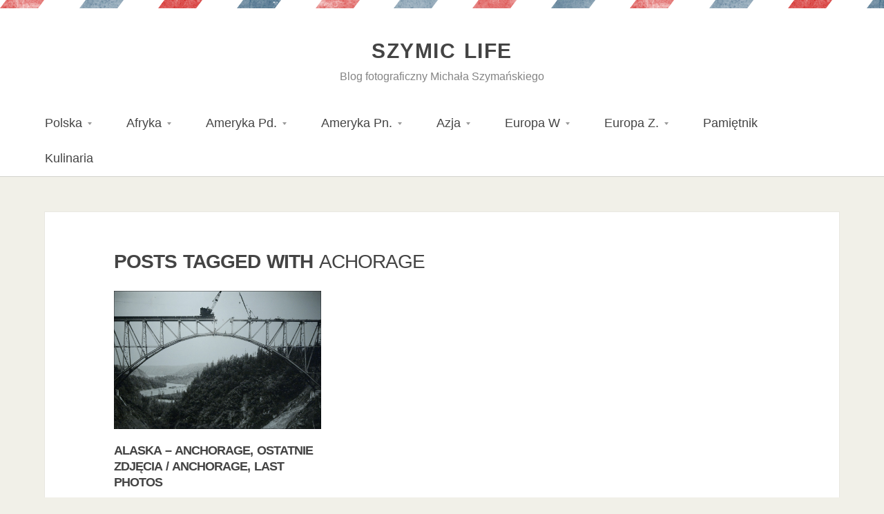

--- FILE ---
content_type: text/html
request_url: https://blog.szymanskich.net/tag/achorage/
body_size: 6844
content:
<!DOCTYPE html>
<html xmlns="http://www.w3.org/1999/xhtml" lang="pl-PL">
<head>
    <meta http-equiv="Content-Type" content="text/html; charset=UTF-8" />
    <meta http-equiv="X-UA-Compatible" content="IE=edge,chrome=1">
    <meta name="viewport" content="width=device-width, initial-scale=1.0">

    <title>Szymic Life &#8211; Achorage</title>

    <link rel="stylesheet" type="text/css" href="https://blog.szymanskich.net/wp-content/themes/probaostatnia/style.css" media="screen" />
	<link href='http://fonts.googleapis.com/css?family=Lato:400,700|Roboto:400,700,900&subset=latin,cyrillic,greek' rel='stylesheet' type='text/css'>
 
    <link rel="pingback" href="https://blog.szymanskich.net/xmlrpc.php" />

    <link rel='dns-prefetch' href='//ajax.googleapis.com' />
<link rel='dns-prefetch' href='//s.w.org' />
<link rel="alternate" type="application/rss+xml" title="Szymic Life &raquo; Kanał z wpisami" href="https://blog.szymanskich.net/feed/" />
<link rel="alternate" type="application/rss+xml" title="Szymic Life &raquo; Kanał z komentarzami" href="https://blog.szymanskich.net/comments/feed/" />
<link rel="alternate" type="application/rss+xml" title="Szymic Life &raquo; Kanał z wpisami otagowanymi jako Achorage" href="https://blog.szymanskich.net/tag/achorage/feed/" />
		<script type="text/javascript">
			window._wpemojiSettings = {"baseUrl":"https:\/\/s.w.org\/images\/core\/emoji\/11\/72x72\/","ext":".png","svgUrl":"https:\/\/s.w.org\/images\/core\/emoji\/11\/svg\/","svgExt":".svg","source":{"concatemoji":"https:\/\/blog.szymanskich.net\/wp-includes\/js\/wp-emoji-release.min.js?ver=4.9.23"}};
			!function(e,a,t){var n,r,o,i=a.createElement("canvas"),p=i.getContext&&i.getContext("2d");function s(e,t){var a=String.fromCharCode;p.clearRect(0,0,i.width,i.height),p.fillText(a.apply(this,e),0,0);e=i.toDataURL();return p.clearRect(0,0,i.width,i.height),p.fillText(a.apply(this,t),0,0),e===i.toDataURL()}function c(e){var t=a.createElement("script");t.src=e,t.defer=t.type="text/javascript",a.getElementsByTagName("head")[0].appendChild(t)}for(o=Array("flag","emoji"),t.supports={everything:!0,everythingExceptFlag:!0},r=0;r<o.length;r++)t.supports[o[r]]=function(e){if(!p||!p.fillText)return!1;switch(p.textBaseline="top",p.font="600 32px Arial",e){case"flag":return s([55356,56826,55356,56819],[55356,56826,8203,55356,56819])?!1:!s([55356,57332,56128,56423,56128,56418,56128,56421,56128,56430,56128,56423,56128,56447],[55356,57332,8203,56128,56423,8203,56128,56418,8203,56128,56421,8203,56128,56430,8203,56128,56423,8203,56128,56447]);case"emoji":return!s([55358,56760,9792,65039],[55358,56760,8203,9792,65039])}return!1}(o[r]),t.supports.everything=t.supports.everything&&t.supports[o[r]],"flag"!==o[r]&&(t.supports.everythingExceptFlag=t.supports.everythingExceptFlag&&t.supports[o[r]]);t.supports.everythingExceptFlag=t.supports.everythingExceptFlag&&!t.supports.flag,t.DOMReady=!1,t.readyCallback=function(){t.DOMReady=!0},t.supports.everything||(n=function(){t.readyCallback()},a.addEventListener?(a.addEventListener("DOMContentLoaded",n,!1),e.addEventListener("load",n,!1)):(e.attachEvent("onload",n),a.attachEvent("onreadystatechange",function(){"complete"===a.readyState&&t.readyCallback()})),(n=t.source||{}).concatemoji?c(n.concatemoji):n.wpemoji&&n.twemoji&&(c(n.twemoji),c(n.wpemoji)))}(window,document,window._wpemojiSettings);
		</script>
		<style type="text/css">
img.wp-smiley,
img.emoji {
	display: inline !important;
	border: none !important;
	box-shadow: none !important;
	height: 1em !important;
	width: 1em !important;
	margin: 0 .07em !important;
	vertical-align: -0.1em !important;
	background: none !important;
	padding: 0 !important;
}
</style>
<link rel='stylesheet' id='zoom-theme-utils-css-css'  href='https://blog.szymanskich.net/wp-content/themes/probaostatnia/functions/wpzoom/assets/css/theme-utils.css?ver=4.9.23' type='text/css' media='all' />
<link rel='stylesheet' id='media-queries-css'  href='https://blog.szymanskich.net/wp-content/themes/probaostatnia/media-queries.css?ver=4.9.23' type='text/css' media='all' />
<link rel='stylesheet' id='socicon-css'  href='https://blog.szymanskich.net/wp-content/plugins/social-icons-widget-by-wpzoom/assets/css/socicon.css?ver=20191207' type='text/css' media='all' />
<link rel='stylesheet' id='genericons-css'  href='https://blog.szymanskich.net/wp-content/plugins/social-icons-widget-by-wpzoom/assets/css/genericons.css?ver=20180625' type='text/css' media='all' />
<link rel='stylesheet' id='academicons-css'  href='https://blog.szymanskich.net/wp-content/plugins/social-icons-widget-by-wpzoom/assets/css/academicons.min.css?ver=20190406' type='text/css' media='all' />
<link rel='stylesheet' id='fontawesome-css'  href='https://blog.szymanskich.net/wp-content/plugins/social-icons-widget-by-wpzoom/assets/css/font-awesome.min.css?ver=20180625' type='text/css' media='all' />
<link rel='stylesheet' id='dashicons-css'  href='https://blog.szymanskich.net/wp-includes/css/dashicons.min.css?ver=4.9.23' type='text/css' media='all' />
<link rel='stylesheet' id='wzslider-css'  href='https://blog.szymanskich.net/wp-content/plugins/wpzoom-shortcodes/assets/css/wzslider.css?ver=4.9.23' type='text/css' media='all' />
<link rel='stylesheet' id='wpz-shortcodes-css'  href='https://blog.szymanskich.net/wp-content/plugins/wpzoom-shortcodes/assets/css/shortcodes.css?ver=4.9.23' type='text/css' media='all' />
<link rel='stylesheet' id='zoom-font-awesome-css'  href='https://blog.szymanskich.net/wp-content/plugins/wpzoom-shortcodes/assets/css/font-awesome.min.css?ver=4.9.23' type='text/css' media='all' />
<link rel='stylesheet' id='wpzoom-theme-css'  href='https://blog.szymanskich.net/wp-content/themes/probaostatnia/styles/default.css?ver=4.9.23' type='text/css' media='all' />
<link rel='stylesheet' id='wpzoom-custom-css'  href='https://blog.szymanskich.net/wp-content/themes/probaostatnia/custom.css?ver=1.0.2' type='text/css' media='all' />
<script type='text/javascript' src='https://ajax.googleapis.com/ajax/libs/prototype/1.7.1.0/prototype.js?ver=1.7.1'></script>
<script type='text/javascript' src='https://ajax.googleapis.com/ajax/libs/scriptaculous/1.9.0/scriptaculous.js?ver=1.9.0'></script>
<script type='text/javascript' src='https://ajax.googleapis.com/ajax/libs/scriptaculous/1.9.0/effects.js?ver=1.9.0'></script>
<script type='text/javascript' src='https://blog.szymanskich.net/wp-includes/js/jquery/jquery.js?ver=1.12.4'></script>
<script type='text/javascript' src='https://blog.szymanskich.net/wp-includes/js/jquery/jquery-migrate.min.js?ver=1.4.1'></script>
<script type='text/javascript' src='https://blog.szymanskich.net/wp-content/themes/probaostatnia/js/init.js?ver=4.9.23'></script>
<link rel='https://api.w.org/' href='https://blog.szymanskich.net/wp-json/' />
<link rel="EditURI" type="application/rsd+xml" title="RSD" href="https://blog.szymanskich.net/xmlrpc.php?rsd" />
<link rel="wlwmanifest" type="application/wlwmanifest+xml" href="https://blog.szymanskich.net/wp-includes/wlwmanifest.xml" /> 
<meta name="generator" content="WordPress 4.9.23" />
<!-- WPZOOM Theme / Framework -->
<meta name="generator" content="PhotoFrame 1.0.2" />
<meta name="generator" content="WPZOOM Framework 1.9.8" />
<style type="text/css">.post-thumb{background:#ffffff;}
.gallery-slider .galleria-container, .gallery-slider .galleria-thumbnails-container{background:#222222;}
</style>
 
	
	
	<!-- Google tag (gtag.js) -->
<script async src="https://www.googletagmanager.com/gtag/js?id=G-87KZY9HJME"></script>
<script>
  window.dataLayer = window.dataLayer || [];
  function gtag(){dataLayer.push(arguments);}
  gtag('js', new Date());

  gtag('config', 'G-87KZY9HJME');
</script>
	
	
	
</head>
<body class="archive tag tag-achorage tag-304">

	<header id="header">

		<div id="head-wrap">
 
			<div id="logo">
				<h1>				
				<a href="https://blog.szymanskich.net" title="Blog fotograficzny  Michała Szymańskiego">
					Szymic Life				</a>

 				</h1>				<span>Blog fotograficzny  Michała Szymańskiego</span>
			</div><!-- / #logo -->
  	 
			<div id="menu">
				<ul id="mainmenu" class="dropdown"><li id="menu-item-4826" class="menu-item menu-item-type-taxonomy menu-item-object-category menu-item-has-children menu-item-4826"><a href="https://blog.szymanskich.net/category/zycie-codzienne/polska/">Polska</a>
<ul class="sub-menu">
	<li id="menu-item-5913" class="menu-item menu-item-type-custom menu-item-object-custom menu-item-5913"><a href="http://blog.szymanskich.net/index.php/tag/glowny-szlak-beskidzki/">Główny Szlak Beskidzki</a></li>
</ul>
</li>
<li id="menu-item-4775" class="menu-item menu-item-type-taxonomy menu-item-object-category menu-item-has-children menu-item-4775"><a href="https://blog.szymanskich.net/category/zycie-codzienne/afryka/">Afryka</a>
<ul class="sub-menu">
	<li id="menu-item-4759" class="menu-item menu-item-type-taxonomy menu-item-object-category menu-item-4759"><a href="https://blog.szymanskich.net/category/zycie-codzienne/afryka/kamerun-cameroon/">Kamerun</a></li>
</ul>
</li>
<li id="menu-item-4776" class="menu-item menu-item-type-taxonomy menu-item-object-category menu-item-has-children menu-item-4776"><a href="https://blog.szymanskich.net/category/zycie-codzienne/ameryka-pd-zycie-codzienne/">Ameryka Pd.</a>
<ul class="sub-menu">
	<li id="menu-item-5812" class="menu-item menu-item-type-taxonomy menu-item-object-category menu-item-5812"><a href="https://blog.szymanskich.net/category/zycie-codzienne/ameryka-pd-zycie-codzienne/chile/">Chile</a></li>
	<li id="menu-item-4761" class="menu-item menu-item-type-taxonomy menu-item-object-category menu-item-4761"><a href="https://blog.szymanskich.net/category/zycie-codzienne/ameryka-pd-zycie-codzienne/kostaryka-costa-rica/">Kostaryka</a></li>
	<li id="menu-item-4773" class="menu-item menu-item-type-taxonomy menu-item-object-category menu-item-4773"><a href="https://blog.szymanskich.net/category/zycie-codzienne/ameryka-pd-zycie-codzienne/wenezuelavenezuela/">Wenezuela</a></li>
</ul>
</li>
<li id="menu-item-4777" class="menu-item menu-item-type-taxonomy menu-item-object-category menu-item-has-children menu-item-4777"><a href="https://blog.szymanskich.net/category/zycie-codzienne/ameryka-pn/">Ameryka Pn.</a>
<ul class="sub-menu">
	<li id="menu-item-4760" class="menu-item menu-item-type-taxonomy menu-item-object-category menu-item-4760"><a href="https://blog.szymanskich.net/category/zycie-codzienne/ameryka-pn/kanada-zycie-codzienne/">Kanada</a></li>
	<li id="menu-item-4770" class="menu-item menu-item-type-taxonomy menu-item-object-category menu-item-has-children menu-item-4770"><a href="https://blog.szymanskich.net/category/zycie-codzienne/ameryka-pn/usa/">USA</a>
	<ul class="sub-menu">
		<li id="menu-item-4771" class="menu-item menu-item-type-taxonomy menu-item-object-category menu-item-4771"><a href="https://blog.szymanskich.net/category/zycie-codzienne/ameryka-pn/usa/usa-alaska/">Alaska</a></li>
	</ul>
</li>
</ul>
</li>
<li id="menu-item-4778" class="menu-item menu-item-type-taxonomy menu-item-object-category menu-item-has-children menu-item-4778"><a href="https://blog.szymanskich.net/category/zycie-codzienne/azja/">Azja</a>
<ul class="sub-menu">
	<li id="menu-item-4757" class="menu-item menu-item-type-taxonomy menu-item-object-category menu-item-4757"><a href="https://blog.szymanskich.net/category/zycie-codzienne/azja/indonezja/">Indonezja</a></li>
	<li id="menu-item-4758" class="menu-item menu-item-type-taxonomy menu-item-object-category menu-item-4758"><a href="https://blog.szymanskich.net/category/zycie-codzienne/azja/izrael/">Izrael</a></li>
	<li id="menu-item-7755" class="menu-item menu-item-type-taxonomy menu-item-object-category menu-item-7755"><a href="https://blog.szymanskich.net/category/zycie-codzienne/azja/katar/">Katar</a></li>
	<li id="menu-item-7876" class="menu-item menu-item-type-taxonomy menu-item-object-category menu-item-7876"><a href="https://blog.szymanskich.net/category/zycie-codzienne/azja/laos-2/">Laos</a></li>
	<li id="menu-item-4762" class="menu-item menu-item-type-taxonomy menu-item-object-category menu-item-4762"><a href="https://blog.szymanskich.net/category/zycie-codzienne/azja/liban-lebanon/">Liban</a></li>
	<li id="menu-item-6479" class="menu-item menu-item-type-taxonomy menu-item-object-category menu-item-6479"><a href="https://blog.szymanskich.net/category/zycie-codzienne/azja/malezja/">Malezja</a></li>
	<li id="menu-item-4767" class="menu-item menu-item-type-taxonomy menu-item-object-category menu-item-4767"><a href="https://blog.szymanskich.net/category/zycie-codzienne/azja/syria/">Syria</a></li>
	<li id="menu-item-7858" class="menu-item menu-item-type-taxonomy menu-item-object-category menu-item-7858"><a href="https://blog.szymanskich.net/category/zycie-codzienne/azja/tajlandia/">Tajlandia</a></li>
	<li id="menu-item-4769" class="menu-item menu-item-type-taxonomy menu-item-object-category menu-item-4769"><a href="https://blog.szymanskich.net/category/zycie-codzienne/azja/turcja/">Turcja</a></li>
	<li id="menu-item-7861" class="menu-item menu-item-type-taxonomy menu-item-object-category menu-item-7861"><a href="https://blog.szymanskich.net/category/zycie-codzienne/azja/wietnam/">Wietnam</a></li>
</ul>
</li>
<li id="menu-item-5556" class="menu-item menu-item-type-taxonomy menu-item-object-category menu-item-has-children menu-item-5556"><a href="https://blog.szymanskich.net/category/zycie-codzienne/europa-wschodnia/">Europa W</a>
<ul class="sub-menu">
	<li id="menu-item-10380" class="menu-item menu-item-type-taxonomy menu-item-object-category menu-item-10380"><a href="https://blog.szymanskich.net/category/zycie-codzienne/europa-wschodnia/albania/">Albania</a></li>
	<li id="menu-item-8518" class="menu-item menu-item-type-taxonomy menu-item-object-category menu-item-8518"><a href="https://blog.szymanskich.net/category/zycie-codzienne/europa-wschodnia/bialorus/">Białoruś</a></li>
	<li id="menu-item-4750" class="menu-item menu-item-type-taxonomy menu-item-object-category menu-item-4750"><a href="https://blog.szymanskich.net/category/zycie-codzienne/europa-wschodnia/bosnia/">Bośnia i Hercegowina</a></li>
	<li id="menu-item-4751" class="menu-item menu-item-type-taxonomy menu-item-object-category menu-item-4751"><a href="https://blog.szymanskich.net/category/zycie-codzienne/europa-wschodnia/bulgaria/">Bułgaria</a></li>
	<li id="menu-item-4752" class="menu-item menu-item-type-taxonomy menu-item-object-category menu-item-4752"><a href="https://blog.szymanskich.net/category/zycie-codzienne/europa-wschodnia/chorwacja/">Chorwacja</a></li>
	<li id="menu-item-4753" class="menu-item menu-item-type-taxonomy menu-item-object-category menu-item-4753"><a href="https://blog.szymanskich.net/category/zycie-codzienne/europa-wschodnia/czarnogora-zycie-codzienne/">Czarnogóra</a></li>
	<li id="menu-item-5809" class="menu-item menu-item-type-taxonomy menu-item-object-category menu-item-5809"><a href="https://blog.szymanskich.net/category/zycie-codzienne/europa-wschodnia/czechy/">Czechy</a></li>
	<li id="menu-item-4754" class="menu-item menu-item-type-taxonomy menu-item-object-category menu-item-4754"><a href="https://blog.szymanskich.net/category/zycie-codzienne/europa-wschodnia/estonia/">Estonia</a></li>
	<li id="menu-item-5555" class="menu-item menu-item-type-taxonomy menu-item-object-category menu-item-5555"><a href="https://blog.szymanskich.net/category/zycie-codzienne/europa-zachodnia/liechtenstein/">Liechtenstein</a></li>
	<li id="menu-item-4763" class="menu-item menu-item-type-taxonomy menu-item-object-category menu-item-4763"><a href="https://blog.szymanskich.net/category/zycie-codzienne/europa-wschodnia/litwa/">Litwa</a></li>
	<li id="menu-item-4774" class="menu-item menu-item-type-taxonomy menu-item-object-category menu-item-4774"><a href="https://blog.szymanskich.net/category/zycie-codzienne/europa-wschodnia/lotwa/">Łotwa</a></li>
	<li id="menu-item-4764" class="menu-item menu-item-type-taxonomy menu-item-object-category menu-item-4764"><a href="https://blog.szymanskich.net/category/zycie-codzienne/europa-wschodnia/macedonia/">Macedonia</a></li>
	<li id="menu-item-5955" class="menu-item menu-item-type-taxonomy menu-item-object-category menu-item-5955"><a href="https://blog.szymanskich.net/category/zycie-codzienne/europa-wschodnia/rumunia/">Rumunia</a></li>
	<li id="menu-item-4766" class="menu-item menu-item-type-taxonomy menu-item-object-category menu-item-4766"><a href="https://blog.szymanskich.net/category/zycie-codzienne/europa-wschodnia/serbia/">Serbia</a></li>
	<li id="menu-item-4768" class="menu-item menu-item-type-taxonomy menu-item-object-category menu-item-4768"><a href="https://blog.szymanskich.net/category/zycie-codzienne/europa-wschodnia/slowacja/">Słowacja</a></li>
	<li id="menu-item-5594" class="menu-item menu-item-type-taxonomy menu-item-object-category menu-item-5594"><a href="https://blog.szymanskich.net/category/zycie-codzienne/europa-wschodnia/slowenia/">Słowenia</a></li>
	<li id="menu-item-8796" class="menu-item menu-item-type-taxonomy menu-item-object-category menu-item-8796"><a href="https://blog.szymanskich.net/category/zycie-codzienne/europa-wschodnia/ukraina/">Ukraina</a></li>
	<li id="menu-item-4772" class="menu-item menu-item-type-taxonomy menu-item-object-category menu-item-4772"><a href="https://blog.szymanskich.net/category/zycie-codzienne/europa-wschodnia/wegry-zycie-codzienne/">Węgry</a></li>
</ul>
</li>
<li id="menu-item-5557" class="menu-item menu-item-type-taxonomy menu-item-object-category menu-item-has-children menu-item-5557"><a href="https://blog.szymanskich.net/category/zycie-codzienne/europa-zachodnia/">Europa Z.</a>
<ul class="sub-menu">
	<li id="menu-item-6743" class="menu-item menu-item-type-taxonomy menu-item-object-category menu-item-6743"><a href="https://blog.szymanskich.net/category/zycie-codzienne/europa-zachodnia/andora/">Andora</a></li>
	<li id="menu-item-5601" class="menu-item menu-item-type-taxonomy menu-item-object-category menu-item-5601"><a href="https://blog.szymanskich.net/category/zycie-codzienne/europa-zachodnia/austria/">Austria</a></li>
	<li id="menu-item-7687" class="menu-item menu-item-type-taxonomy menu-item-object-category menu-item-7687"><a href="https://blog.szymanskich.net/category/zycie-codzienne/europa-zachodnia/dania/">Dania</a></li>
	<li id="menu-item-9241" class="menu-item menu-item-type-taxonomy menu-item-object-category menu-item-9241"><a href="https://blog.szymanskich.net/category/zycie-codzienne/europa-zachodnia/finlandia/">Finlandia</a></li>
	<li id="menu-item-6608" class="menu-item menu-item-type-taxonomy menu-item-object-category menu-item-6608"><a href="https://blog.szymanskich.net/category/zycie-codzienne/europa-zachodnia/francja/">Francja</a></li>
	<li id="menu-item-4755" class="menu-item menu-item-type-taxonomy menu-item-object-category menu-item-4755"><a href="https://blog.szymanskich.net/category/zycie-codzienne/europa-zachodnia/grecja-zycie-codzienne/">Grecja</a></li>
	<li id="menu-item-4756" class="menu-item menu-item-type-taxonomy menu-item-object-category menu-item-4756"><a href="https://blog.szymanskich.net/category/zycie-codzienne/europa-zachodnia/hiszpania/">Hiszpania</a></li>
	<li id="menu-item-5558" class="menu-item menu-item-type-taxonomy menu-item-object-category menu-item-5558"><a href="https://blog.szymanskich.net/category/zycie-codzienne/europa-zachodnia/liechtenstein/">Liechtenstein</a></li>
	<li id="menu-item-6006" class="menu-item menu-item-type-taxonomy menu-item-object-category menu-item-6006"><a href="https://blog.szymanskich.net/category/zycie-codzienne/europa-zachodnia/malta/">Malta</a></li>
	<li id="menu-item-4765" class="menu-item menu-item-type-taxonomy menu-item-object-category menu-item-4765"><a href="https://blog.szymanskich.net/category/zycie-codzienne/europa-zachodnia/niemcy/">Niemcy</a></li>
	<li id="menu-item-8935" class="menu-item menu-item-type-taxonomy menu-item-object-category menu-item-8935"><a href="https://blog.szymanskich.net/category/zycie-codzienne/europa-zachodnia/san-marino/">San Marino</a></li>
	<li id="menu-item-5554" class="menu-item menu-item-type-taxonomy menu-item-object-category menu-item-5554"><a href="https://blog.szymanskich.net/category/zycie-codzienne/europa-zachodnia/szwajcaria/">Szwajcaria</a></li>
	<li id="menu-item-6227" class="menu-item menu-item-type-taxonomy menu-item-object-category menu-item-6227"><a href="https://blog.szymanskich.net/category/zycie-codzienne/europa-zachodnia/wlk-brytania/">Wlk.Brytania</a></li>
	<li id="menu-item-5576" class="menu-item menu-item-type-taxonomy menu-item-object-category menu-item-5576"><a href="https://blog.szymanskich.net/category/zycie-codzienne/europa-zachodnia/wlochy/">Włochy</a></li>
</ul>
</li>
<li id="menu-item-4748" class="menu-item menu-item-type-taxonomy menu-item-object-category menu-item-4748"><a href="https://blog.szymanskich.net/category/pamietnik-dziadka/">Pamiętnik</a></li>
<li id="menu-item-5608" class="menu-item menu-item-type-taxonomy menu-item-object-category menu-item-5608"><a href="https://blog.szymanskich.net/category/kulinaria/">Kulinaria</a></li>
</ul>
			 
					<div class="clear"></div>
			</div><!-- /#menu -->

		</div>
	
	</header>

	<div class="inner-wrap">		 
<div id="content">
 
	<h1 class="archive_title">
		Posts Tagged with <span>Achorage</span>	</h1>
	<div class="clear"></div>

	<div class="posts three_col">

	
		<div class="post">

			<div class="post-thumb"><a href="https://blog.szymanskich.net/alaska-anchorage-ostatnie-zdjecia-anchorage-last-photos/" title="Alaska &#8211; Anchorage, ostatnie zdjęcia / Anchorage, last photos"><img src="http://blog.szymanskich.net/wp-photos/Alaska2010/Alaska875.jpg" alt="Alaska &#8211; Anchorage, ostatnie zdjęcia / Anchorage, last photos" class="Thumbnail thumbnail loop-three " width="300" height="200" /></a></div>
			<div class="post-content">

				<h2 class="title">
					<a href="https://blog.szymanskich.net/alaska-anchorage-ostatnie-zdjecia-anchorage-last-photos/" title="Permalink to Alaska &#8211; Anchorage, ostatnie zdjęcia / Anchorage, last photos" rel="bookmark">Alaska &#8211; Anchorage, ostatnie zdjęcia / Anchorage, last photos</a>
 				</h2>

  		
			   	<div class="meta">

					<time class="pubdate" datetime="2012-02-26T10:27:44+00:00">luty 26, 2012</time> 				 	
				 							<p class="right">
 							<a href="https://blog.szymanskich.net/alaska-anchorage-ostatnie-zdjecia-anchorage-last-photos/#respond">0 Comments</a>						</p>
					
 				</div><!-- /.meta --> 

			</div><!-- /.post-content -->
			<div class="clear"></div>

		</div><!-- /.post-3108 -->

	
	
	
</div> 
</div> <!-- /#content -->

	<div id="footer">

		
			<div class="widget-area">

				<div class="column">

					<div class="widget wpb_caw_widget" id="wpb-caw-widget-5"><h3 class="title">Archiwum</h3>		<ul class="compact-archives" style="text-transform: uppercase;" >
			<li><strong><a href="https://blog.szymanskich.net/2023/">2023</a>: </strong> <a href="https://blog.szymanskich.net/2023/01/" title="styczeń 2001">01</a> <a href="https://blog.szymanskich.net/2023/02/" title="luty 2001">02</a> <a href="https://blog.szymanskich.net/2023/03/" title="marzec 2001">03</a> <span class="emptymonth">04</span> <a href="https://blog.szymanskich.net/2023/05/" title="maj 2001">05</a> <a href="https://blog.szymanskich.net/2023/06/" title="czerwiec 2001">06</a> <a href="https://blog.szymanskich.net/2023/07/" title="lipiec 2001">07</a> <span class="emptymonth">08</span> <span class="emptymonth">09</span> <span class="emptymonth">10</span> <span class="emptymonth">11</span> <span class="emptymonth">12</span> </li>
<li><strong><a href="https://blog.szymanskich.net/2022/">2022</a>: </strong> <span class="emptymonth">01</span> <a href="https://blog.szymanskich.net/2022/02/" title="luty 2001">02</a> <a href="https://blog.szymanskich.net/2022/03/" title="marzec 2001">03</a> <a href="https://blog.szymanskich.net/2022/04/" title="kwiecień 2001">04</a> <a href="https://blog.szymanskich.net/2022/05/" title="maj 2001">05</a> <a href="https://blog.szymanskich.net/2022/06/" title="czerwiec 2001">06</a> <a href="https://blog.szymanskich.net/2022/07/" title="lipiec 2001">07</a> <span class="emptymonth">08</span> <span class="emptymonth">09</span> <a href="https://blog.szymanskich.net/2022/10/" title="październik 2001">10</a> <a href="https://blog.szymanskich.net/2022/11/" title="listopad 2001">11</a> <a href="https://blog.szymanskich.net/2022/12/" title="grudzień 2001">12</a> </li>
<li><strong><a href="https://blog.szymanskich.net/2021/">2021</a>: </strong> <a href="https://blog.szymanskich.net/2021/01/" title="styczeń 2001">01</a> <a href="https://blog.szymanskich.net/2021/02/" title="luty 2001">02</a> <a href="https://blog.szymanskich.net/2021/03/" title="marzec 2001">03</a> <a href="https://blog.szymanskich.net/2021/04/" title="kwiecień 2001">04</a> <span class="emptymonth">05</span> <a href="https://blog.szymanskich.net/2021/06/" title="czerwiec 2001">06</a> <a href="https://blog.szymanskich.net/2021/07/" title="lipiec 2001">07</a> <a href="https://blog.szymanskich.net/2021/08/" title="sierpień 2001">08</a> <a href="https://blog.szymanskich.net/2021/09/" title="wrzesień 2001">09</a> <a href="https://blog.szymanskich.net/2021/10/" title="październik 2001">10</a> <span class="emptymonth">11</span> <a href="https://blog.szymanskich.net/2021/12/" title="grudzień 2001">12</a> </li>
<li><strong><a href="https://blog.szymanskich.net/2020/">2020</a>: </strong> <a href="https://blog.szymanskich.net/2020/01/" title="styczeń 2001">01</a> <a href="https://blog.szymanskich.net/2020/02/" title="luty 2001">02</a> <a href="https://blog.szymanskich.net/2020/03/" title="marzec 2001">03</a> <a href="https://blog.szymanskich.net/2020/04/" title="kwiecień 2001">04</a> <a href="https://blog.szymanskich.net/2020/05/" title="maj 2001">05</a> <a href="https://blog.szymanskich.net/2020/06/" title="czerwiec 2001">06</a> <a href="https://blog.szymanskich.net/2020/07/" title="lipiec 2001">07</a> <a href="https://blog.szymanskich.net/2020/08/" title="sierpień 2001">08</a> <a href="https://blog.szymanskich.net/2020/09/" title="wrzesień 2001">09</a> <a href="https://blog.szymanskich.net/2020/10/" title="październik 2001">10</a> <a href="https://blog.szymanskich.net/2020/11/" title="listopad 2001">11</a> <a href="https://blog.szymanskich.net/2020/12/" title="grudzień 2001">12</a> </li>
<li><strong><a href="https://blog.szymanskich.net/2019/">2019</a>: </strong> <a href="https://blog.szymanskich.net/2019/01/" title="styczeń 2001">01</a> <a href="https://blog.szymanskich.net/2019/02/" title="luty 2001">02</a> <a href="https://blog.szymanskich.net/2019/03/" title="marzec 2001">03</a> <a href="https://blog.szymanskich.net/2019/04/" title="kwiecień 2001">04</a> <span class="emptymonth">05</span> <span class="emptymonth">06</span> <a href="https://blog.szymanskich.net/2019/07/" title="lipiec 2001">07</a> <a href="https://blog.szymanskich.net/2019/08/" title="sierpień 2001">08</a> <span class="emptymonth">09</span> <a href="https://blog.szymanskich.net/2019/10/" title="październik 2001">10</a> <span class="emptymonth">11</span> <a href="https://blog.szymanskich.net/2019/12/" title="grudzień 2001">12</a> </li>
<li><strong><a href="https://blog.szymanskich.net/2018/">2018</a>: </strong> <span class="emptymonth">01</span> <a href="https://blog.szymanskich.net/2018/02/" title="luty 2001">02</a> <a href="https://blog.szymanskich.net/2018/03/" title="marzec 2001">03</a> <a href="https://blog.szymanskich.net/2018/04/" title="kwiecień 2001">04</a> <a href="https://blog.szymanskich.net/2018/05/" title="maj 2001">05</a> <a href="https://blog.szymanskich.net/2018/06/" title="czerwiec 2001">06</a> <a href="https://blog.szymanskich.net/2018/07/" title="lipiec 2001">07</a> <a href="https://blog.szymanskich.net/2018/08/" title="sierpień 2001">08</a> <a href="https://blog.szymanskich.net/2018/09/" title="wrzesień 2001">09</a> <a href="https://blog.szymanskich.net/2018/10/" title="październik 2001">10</a> <a href="https://blog.szymanskich.net/2018/11/" title="listopad 2001">11</a> <a href="https://blog.szymanskich.net/2018/12/" title="grudzień 2001">12</a> </li>
<li><strong><a href="https://blog.szymanskich.net/2017/">2017</a>: </strong> <a href="https://blog.szymanskich.net/2017/01/" title="styczeń 2001">01</a> <a href="https://blog.szymanskich.net/2017/02/" title="luty 2001">02</a> <a href="https://blog.szymanskich.net/2017/03/" title="marzec 2001">03</a> <span class="emptymonth">04</span> <span class="emptymonth">05</span> <span class="emptymonth">06</span> <span class="emptymonth">07</span> <span class="emptymonth">08</span> <a href="https://blog.szymanskich.net/2017/09/" title="wrzesień 2001">09</a> <a href="https://blog.szymanskich.net/2017/10/" title="październik 2001">10</a> <span class="emptymonth">11</span> <a href="https://blog.szymanskich.net/2017/12/" title="grudzień 2001">12</a> </li>
<li><strong><a href="https://blog.szymanskich.net/2016/">2016</a>: </strong> <a href="https://blog.szymanskich.net/2016/01/" title="styczeń 2001">01</a> <a href="https://blog.szymanskich.net/2016/02/" title="luty 2001">02</a> <a href="https://blog.szymanskich.net/2016/03/" title="marzec 2001">03</a> <a href="https://blog.szymanskich.net/2016/04/" title="kwiecień 2001">04</a> <a href="https://blog.szymanskich.net/2016/05/" title="maj 2001">05</a> <a href="https://blog.szymanskich.net/2016/06/" title="czerwiec 2001">06</a> <a href="https://blog.szymanskich.net/2016/07/" title="lipiec 2001">07</a> <a href="https://blog.szymanskich.net/2016/08/" title="sierpień 2001">08</a> <a href="https://blog.szymanskich.net/2016/09/" title="wrzesień 2001">09</a> <a href="https://blog.szymanskich.net/2016/10/" title="październik 2001">10</a> <a href="https://blog.szymanskich.net/2016/11/" title="listopad 2001">11</a> <a href="https://blog.szymanskich.net/2016/12/" title="grudzień 2001">12</a> </li>
<li><strong><a href="https://blog.szymanskich.net/2015/">2015</a>: </strong> <a href="https://blog.szymanskich.net/2015/01/" title="styczeń 2001">01</a> <a href="https://blog.szymanskich.net/2015/02/" title="luty 2001">02</a> <a href="https://blog.szymanskich.net/2015/03/" title="marzec 2001">03</a> <a href="https://blog.szymanskich.net/2015/04/" title="kwiecień 2001">04</a> <a href="https://blog.szymanskich.net/2015/05/" title="maj 2001">05</a> <a href="https://blog.szymanskich.net/2015/06/" title="czerwiec 2001">06</a> <a href="https://blog.szymanskich.net/2015/07/" title="lipiec 2001">07</a> <a href="https://blog.szymanskich.net/2015/08/" title="sierpień 2001">08</a> <a href="https://blog.szymanskich.net/2015/09/" title="wrzesień 2001">09</a> <a href="https://blog.szymanskich.net/2015/10/" title="październik 2001">10</a> <a href="https://blog.szymanskich.net/2015/11/" title="listopad 2001">11</a> <a href="https://blog.szymanskich.net/2015/12/" title="grudzień 2001">12</a> </li>
<li><strong><a href="https://blog.szymanskich.net/2014/">2014</a>: </strong> <a href="https://blog.szymanskich.net/2014/01/" title="styczeń 2001">01</a> <a href="https://blog.szymanskich.net/2014/02/" title="luty 2001">02</a> <a href="https://blog.szymanskich.net/2014/03/" title="marzec 2001">03</a> <a href="https://blog.szymanskich.net/2014/04/" title="kwiecień 2001">04</a> <a href="https://blog.szymanskich.net/2014/05/" title="maj 2001">05</a> <a href="https://blog.szymanskich.net/2014/06/" title="czerwiec 2001">06</a> <a href="https://blog.szymanskich.net/2014/07/" title="lipiec 2001">07</a> <a href="https://blog.szymanskich.net/2014/08/" title="sierpień 2001">08</a> <a href="https://blog.szymanskich.net/2014/09/" title="wrzesień 2001">09</a> <a href="https://blog.szymanskich.net/2014/10/" title="październik 2001">10</a> <a href="https://blog.szymanskich.net/2014/11/" title="listopad 2001">11</a> <a href="https://blog.szymanskich.net/2014/12/" title="grudzień 2001">12</a> </li>
<li><strong><a href="https://blog.szymanskich.net/2013/">2013</a>: </strong> <a href="https://blog.szymanskich.net/2013/01/" title="styczeń 2001">01</a> <a href="https://blog.szymanskich.net/2013/02/" title="luty 2001">02</a> <a href="https://blog.szymanskich.net/2013/03/" title="marzec 2001">03</a> <a href="https://blog.szymanskich.net/2013/04/" title="kwiecień 2001">04</a> <a href="https://blog.szymanskich.net/2013/05/" title="maj 2001">05</a> <a href="https://blog.szymanskich.net/2013/06/" title="czerwiec 2001">06</a> <a href="https://blog.szymanskich.net/2013/07/" title="lipiec 2001">07</a> <span class="emptymonth">08</span> <a href="https://blog.szymanskich.net/2013/09/" title="wrzesień 2001">09</a> <a href="https://blog.szymanskich.net/2013/10/" title="październik 2001">10</a> <a href="https://blog.szymanskich.net/2013/11/" title="listopad 2001">11</a> <a href="https://blog.szymanskich.net/2013/12/" title="grudzień 2001">12</a> </li>
<li><strong><a href="https://blog.szymanskich.net/2012/">2012</a>: </strong> <a href="https://blog.szymanskich.net/2012/01/" title="styczeń 2001">01</a> <a href="https://blog.szymanskich.net/2012/02/" title="luty 2001">02</a> <a href="https://blog.szymanskich.net/2012/03/" title="marzec 2001">03</a> <a href="https://blog.szymanskich.net/2012/04/" title="kwiecień 2001">04</a> <a href="https://blog.szymanskich.net/2012/05/" title="maj 2001">05</a> <a href="https://blog.szymanskich.net/2012/06/" title="czerwiec 2001">06</a> <a href="https://blog.szymanskich.net/2012/07/" title="lipiec 2001">07</a> <span class="emptymonth">08</span> <a href="https://blog.szymanskich.net/2012/09/" title="wrzesień 2001">09</a> <a href="https://blog.szymanskich.net/2012/10/" title="październik 2001">10</a> <a href="https://blog.szymanskich.net/2012/11/" title="listopad 2001">11</a> <a href="https://blog.szymanskich.net/2012/12/" title="grudzień 2001">12</a> </li>
<li><strong><a href="https://blog.szymanskich.net/2011/">2011</a>: </strong> <a href="https://blog.szymanskich.net/2011/01/" title="styczeń 2001">01</a> <a href="https://blog.szymanskich.net/2011/02/" title="luty 2001">02</a> <a href="https://blog.szymanskich.net/2011/03/" title="marzec 2001">03</a> <a href="https://blog.szymanskich.net/2011/04/" title="kwiecień 2001">04</a> <a href="https://blog.szymanskich.net/2011/05/" title="maj 2001">05</a> <a href="https://blog.szymanskich.net/2011/06/" title="czerwiec 2001">06</a> <a href="https://blog.szymanskich.net/2011/07/" title="lipiec 2001">07</a> <a href="https://blog.szymanskich.net/2011/08/" title="sierpień 2001">08</a> <a href="https://blog.szymanskich.net/2011/09/" title="wrzesień 2001">09</a> <a href="https://blog.szymanskich.net/2011/10/" title="październik 2001">10</a> <a href="https://blog.szymanskich.net/2011/11/" title="listopad 2001">11</a> <a href="https://blog.szymanskich.net/2011/12/" title="grudzień 2001">12</a> </li>
<li><strong><a href="https://blog.szymanskich.net/2010/">2010</a>: </strong> <a href="https://blog.szymanskich.net/2010/01/" title="styczeń 2001">01</a> <a href="https://blog.szymanskich.net/2010/02/" title="luty 2001">02</a> <a href="https://blog.szymanskich.net/2010/03/" title="marzec 2001">03</a> <a href="https://blog.szymanskich.net/2010/04/" title="kwiecień 2001">04</a> <a href="https://blog.szymanskich.net/2010/05/" title="maj 2001">05</a> <a href="https://blog.szymanskich.net/2010/06/" title="czerwiec 2001">06</a> <a href="https://blog.szymanskich.net/2010/07/" title="lipiec 2001">07</a> <a href="https://blog.szymanskich.net/2010/08/" title="sierpień 2001">08</a> <a href="https://blog.szymanskich.net/2010/09/" title="wrzesień 2001">09</a> <a href="https://blog.szymanskich.net/2010/10/" title="październik 2001">10</a> <a href="https://blog.szymanskich.net/2010/11/" title="listopad 2001">11</a> <a href="https://blog.szymanskich.net/2010/12/" title="grudzień 2001">12</a> </li>
<li><strong><a href="https://blog.szymanskich.net/2009/">2009</a>: </strong> <a href="https://blog.szymanskich.net/2009/01/" title="styczeń 2001">01</a> <a href="https://blog.szymanskich.net/2009/02/" title="luty 2001">02</a> <a href="https://blog.szymanskich.net/2009/03/" title="marzec 2001">03</a> <a href="https://blog.szymanskich.net/2009/04/" title="kwiecień 2001">04</a> <a href="https://blog.szymanskich.net/2009/05/" title="maj 2001">05</a> <a href="https://blog.szymanskich.net/2009/06/" title="czerwiec 2001">06</a> <a href="https://blog.szymanskich.net/2009/07/" title="lipiec 2001">07</a> <a href="https://blog.szymanskich.net/2009/08/" title="sierpień 2001">08</a> <a href="https://blog.szymanskich.net/2009/09/" title="wrzesień 2001">09</a> <a href="https://blog.szymanskich.net/2009/10/" title="październik 2001">10</a> <a href="https://blog.szymanskich.net/2009/11/" title="listopad 2001">11</a> <a href="https://blog.szymanskich.net/2009/12/" title="grudzień 2001">12</a> </li>
<li><strong><a href="https://blog.szymanskich.net/2008/">2008</a>: </strong> <a href="https://blog.szymanskich.net/2008/01/" title="styczeń 2001">01</a> <a href="https://blog.szymanskich.net/2008/02/" title="luty 2001">02</a> <a href="https://blog.szymanskich.net/2008/03/" title="marzec 2001">03</a> <a href="https://blog.szymanskich.net/2008/04/" title="kwiecień 2001">04</a> <a href="https://blog.szymanskich.net/2008/05/" title="maj 2001">05</a> <a href="https://blog.szymanskich.net/2008/06/" title="czerwiec 2001">06</a> <a href="https://blog.szymanskich.net/2008/07/" title="lipiec 2001">07</a> <a href="https://blog.szymanskich.net/2008/08/" title="sierpień 2001">08</a> <a href="https://blog.szymanskich.net/2008/09/" title="wrzesień 2001">09</a> <a href="https://blog.szymanskich.net/2008/10/" title="październik 2001">10</a> <a href="https://blog.szymanskich.net/2008/11/" title="listopad 2001">11</a> <a href="https://blog.szymanskich.net/2008/12/" title="grudzień 2001">12</a> </li>
<li><strong><a href="https://blog.szymanskich.net/2007/">2007</a>: </strong> <a href="https://blog.szymanskich.net/2007/01/" title="styczeń 2001">01</a> <a href="https://blog.szymanskich.net/2007/02/" title="luty 2001">02</a> <a href="https://blog.szymanskich.net/2007/03/" title="marzec 2001">03</a> <a href="https://blog.szymanskich.net/2007/04/" title="kwiecień 2001">04</a> <a href="https://blog.szymanskich.net/2007/05/" title="maj 2001">05</a> <a href="https://blog.szymanskich.net/2007/06/" title="czerwiec 2001">06</a> <a href="https://blog.szymanskich.net/2007/07/" title="lipiec 2001">07</a> <a href="https://blog.szymanskich.net/2007/08/" title="sierpień 2001">08</a> <a href="https://blog.szymanskich.net/2007/09/" title="wrzesień 2001">09</a> <a href="https://blog.szymanskich.net/2007/10/" title="październik 2001">10</a> <a href="https://blog.szymanskich.net/2007/11/" title="listopad 2001">11</a> <a href="https://blog.szymanskich.net/2007/12/" title="grudzień 2001">12</a> </li>
<li><strong><a href="https://blog.szymanskich.net/2006/">2006</a>: </strong> <a href="https://blog.szymanskich.net/2006/01/" title="styczeń 2001">01</a> <a href="https://blog.szymanskich.net/2006/02/" title="luty 2001">02</a> <a href="https://blog.szymanskich.net/2006/03/" title="marzec 2001">03</a> <a href="https://blog.szymanskich.net/2006/04/" title="kwiecień 2001">04</a> <a href="https://blog.szymanskich.net/2006/05/" title="maj 2001">05</a> <a href="https://blog.szymanskich.net/2006/06/" title="czerwiec 2001">06</a> <a href="https://blog.szymanskich.net/2006/07/" title="lipiec 2001">07</a> <a href="https://blog.szymanskich.net/2006/08/" title="sierpień 2001">08</a> <a href="https://blog.szymanskich.net/2006/09/" title="wrzesień 2001">09</a> <a href="https://blog.szymanskich.net/2006/10/" title="październik 2001">10</a> <a href="https://blog.szymanskich.net/2006/11/" title="listopad 2001">11</a> <a href="https://blog.szymanskich.net/2006/12/" title="grudzień 2001">12</a> </li>
<li><strong><a href="https://blog.szymanskich.net/2005/">2005</a>: </strong> <span class="emptymonth">01</span> <span class="emptymonth">02</span> <span class="emptymonth">03</span> <span class="emptymonth">04</span> <span class="emptymonth">05</span> <span class="emptymonth">06</span> <a href="https://blog.szymanskich.net/2005/07/" title="lipiec 2001">07</a> <a href="https://blog.szymanskich.net/2005/08/" title="sierpień 2001">08</a> <a href="https://blog.szymanskich.net/2005/09/" title="wrzesień 2001">09</a> <a href="https://blog.szymanskich.net/2005/10/" title="październik 2001">10</a> <a href="https://blog.szymanskich.net/2005/11/" title="listopad 2001">11</a> <a href="https://blog.szymanskich.net/2005/12/" title="grudzień 2001">12</a> </li>
		</ul>
		<div class="clear"></div></div><div class="widget widget_search" id="search-4"><form method="get" id="searchform" action="https://blog.szymanskich.net/">
	<fieldset>
		<input type="text" name="s" id="s" placeholder="Search&hellip;" /><input type="submit" id="searchsubmit" value="Search" />
	</fieldset>
</form><div class="clear"></div></div>
				</div><!-- / .column -->

				<div class="column last">

					<div class="widget widget_tag_cloud" id="tag_cloud-5"><h3 class="title">Tagi</h3><div class="tagcloud"><a href="https://blog.szymanskich.net/tag/afryka/" class="tag-cloud-link tag-link-817 tag-link-position-1" style="font-size: 12.565217391304pt;" aria-label="Afryka (45 elementów)">Afryka</a>
<a href="https://blog.szymanskich.net/tag/alaska/" class="tag-cloud-link tag-link-173 tag-link-position-2" style="font-size: 14.54347826087pt;" aria-label="Alaska (60 elementów)">Alaska</a>
<a href="https://blog.szymanskich.net/tag/ameryka-pd/" class="tag-cloud-link tag-link-75 tag-link-position-3" style="font-size: 8pt;" aria-label="Ameryka Pd (22 elementy)">Ameryka Pd</a>
<a href="https://blog.szymanskich.net/tag/architektura/" class="tag-cloud-link tag-link-84 tag-link-position-4" style="font-size: 11.04347826087pt;" aria-label="architektura (35 elementów)">architektura</a>
<a href="https://blog.szymanskich.net/tag/armia-andersa/" class="tag-cloud-link tag-link-196 tag-link-position-5" style="font-size: 11.5pt;" aria-label="Armia Andersa (38 elementów)">Armia Andersa</a>
<a href="https://blog.szymanskich.net/tag/azja/" class="tag-cloud-link tag-link-818 tag-link-position-6" style="font-size: 14.086956521739pt;" aria-label="Azja (57 elementów)">Azja</a>
<a href="https://blog.szymanskich.net/tag/beskidy/" class="tag-cloud-link tag-link-373 tag-link-position-7" style="font-size: 11.195652173913pt;" aria-label="Beskidy (36 elementów)">Beskidy</a>
<a href="https://blog.szymanskich.net/tag/bliski-wschod/" class="tag-cloud-link tag-link-54 tag-link-position-8" style="font-size: 9.3695652173913pt;" aria-label="Bliski Wschód (27 elementów)">Bliski Wschód</a>
<a href="https://blog.szymanskich.net/tag/dron/" class="tag-cloud-link tag-link-951 tag-link-position-9" style="font-size: 11.04347826087pt;" aria-label="dron (35 elementów)">dron</a>
<a href="https://blog.szymanskich.net/tag/dziadek/" class="tag-cloud-link tag-link-201 tag-link-position-10" style="font-size: 11.195652173913pt;" aria-label="dziadek (36 elementów)">dziadek</a>
<a href="https://blog.szymanskich.net/tag/dzieci/" class="tag-cloud-link tag-link-59 tag-link-position-11" style="font-size: 12.869565217391pt;" aria-label="dzieci (47 elementów)">dzieci</a>
<a href="https://blog.szymanskich.net/tag/europa/" class="tag-cloud-link tag-link-83 tag-link-position-12" style="font-size: 8.7608695652174pt;" aria-label="Europa (25 elementów)">Europa</a>
<a href="https://blog.szymanskich.net/tag/film/" class="tag-cloud-link tag-link-26 tag-link-position-13" style="font-size: 10.282608695652pt;" aria-label="film (31 elementów)">film</a>
<a href="https://blog.szymanskich.net/tag/gr11/" class="tag-cloud-link tag-link-455 tag-link-position-14" style="font-size: 8.7608695652174pt;" aria-label="GR11 (25 elementów)">GR11</a>
<a href="https://blog.szymanskich.net/tag/gory/" class="tag-cloud-link tag-link-136 tag-link-position-15" style="font-size: 22pt;" aria-label="góry (189 elementów)">góry</a>
<a href="https://blog.szymanskich.net/tag/glowny-szlak-beskidzki/" class="tag-cloud-link tag-link-712 tag-link-position-16" style="font-size: 10.586956521739pt;" aria-label="Główny Szlak Beskidzki (33 elementy)">Główny Szlak Beskidzki</a>
<a href="https://blog.szymanskich.net/tag/hiszpania/" class="tag-cloud-link tag-link-829 tag-link-position-17" style="font-size: 8.6086956521739pt;" aria-label="Hiszpania (24 elementy)">Hiszpania</a>
<a href="https://blog.szymanskich.net/tag/izrael/" class="tag-cloud-link tag-link-832 tag-link-position-18" style="font-size: 11.5pt;" aria-label="Izrael (38 elementów)">Izrael</a>
<a href="https://blog.szymanskich.net/tag/jezioro/" class="tag-cloud-link tag-link-130 tag-link-position-19" style="font-size: 8.6086956521739pt;" aria-label="jezioro (24 elementy)">jezioro</a>
<a href="https://blog.szymanskich.net/tag/kamerun/" class="tag-cloud-link tag-link-89 tag-link-position-20" style="font-size: 11.347826086957pt;" aria-label="Kamerun (37 elementów)">Kamerun</a>
<a href="https://blog.szymanskich.net/tag/kanada/" class="tag-cloud-link tag-link-193 tag-link-position-21" style="font-size: 16.369565217391pt;" aria-label="Kanada (80 elementów)">Kanada</a>
<a href="https://blog.szymanskich.net/tag/kaszuby/" class="tag-cloud-link tag-link-109 tag-link-position-22" style="font-size: 13.326086956522pt;" aria-label="Kaszuby (50 elementów)">Kaszuby</a>
<a href="https://blog.szymanskich.net/tag/las/" class="tag-cloud-link tag-link-151 tag-link-position-23" style="font-size: 9.9782608695652pt;" aria-label="las (30 elementów)">las</a>
<a href="https://blog.szymanskich.net/tag/lato/" class="tag-cloud-link tag-link-502 tag-link-position-24" style="font-size: 8.6086956521739pt;" aria-label="lato (24 elementy)">lato</a>
<a href="https://blog.szymanskich.net/tag/ludzie/" class="tag-cloud-link tag-link-42 tag-link-position-25" style="font-size: 8.304347826087pt;" aria-label="ludzie (23 elementy)">ludzie</a>
<a href="https://blog.szymanskich.net/tag/marsz/" class="tag-cloud-link tag-link-212 tag-link-position-26" style="font-size: 8pt;" aria-label="marsz (22 elementy)">marsz</a>
<a href="https://blog.szymanskich.net/tag/miasto/" class="tag-cloud-link tag-link-41 tag-link-position-27" style="font-size: 19.108695652174pt;" aria-label="miasto (123 elementy)">miasto</a>
<a href="https://blog.szymanskich.net/tag/morze/" class="tag-cloud-link tag-link-20 tag-link-position-28" style="font-size: 14.695652173913pt;" aria-label="morze (62 elementy)">morze</a>
<a href="https://blog.szymanskich.net/tag/muzeum/" class="tag-cloud-link tag-link-305 tag-link-position-29" style="font-size: 8.7608695652174pt;" aria-label="muzeum (25 elementów)">muzeum</a>
<a href="https://blog.szymanskich.net/tag/pamietnik/" class="tag-cloud-link tag-link-199 tag-link-position-30" style="font-size: 11.347826086957pt;" aria-label="pamiętnik (37 elementów)">pamiętnik</a>
<a href="https://blog.szymanskich.net/tag/pireneje/" class="tag-cloud-link tag-link-452 tag-link-position-31" style="font-size: 9.3695652173913pt;" aria-label="Pireneje (27 elementów)">Pireneje</a>
<a href="https://blog.szymanskich.net/tag/polska/" class="tag-cloud-link tag-link-819 tag-link-position-32" style="font-size: 13.934782608696pt;" aria-label="Polska (55 elementów)">Polska</a>
<a href="https://blog.szymanskich.net/tag/reporta/" class="tag-cloud-link tag-link-71 tag-link-position-33" style="font-size: 10.739130434783pt;" aria-label="reportaż (34 elementy)">reportaż</a>
<a href="https://blog.szymanskich.net/tag/rower/" class="tag-cloud-link tag-link-76 tag-link-position-34" style="font-size: 16.673913043478pt;" aria-label="rower (84 elementy)">rower</a>
<a href="https://blog.szymanskich.net/tag/rowery/" class="tag-cloud-link tag-link-148 tag-link-position-35" style="font-size: 9.0652173913043pt;" aria-label="rowery (26 elementów)">rowery</a>
<a href="https://blog.szymanskich.net/tag/syberia/" class="tag-cloud-link tag-link-200 tag-link-position-36" style="font-size: 11.195652173913pt;" aria-label="Syberia (36 elementów)">Syberia</a>
<a href="https://blog.szymanskich.net/tag/trekking/" class="tag-cloud-link tag-link-182 tag-link-position-37" style="font-size: 21.239130434783pt;" aria-label="trekking (169 elementów)">trekking</a>
<a href="https://blog.szymanskich.net/tag/turcja/" class="tag-cloud-link tag-link-815 tag-link-position-38" style="font-size: 10.282608695652pt;" aria-label="Turcja (31 elementów)">Turcja</a>
<a href="https://blog.szymanskich.net/tag/turystyka/" class="tag-cloud-link tag-link-649 tag-link-position-39" style="font-size: 8.7608695652174pt;" aria-label="turystyka (25 elementów)">turystyka</a>
<a href="https://blog.szymanskich.net/tag/usa/" class="tag-cloud-link tag-link-821 tag-link-position-40" style="font-size: 13.478260869565pt;" aria-label="USA (52 elementy)">USA</a>
<a href="https://blog.szymanskich.net/tag/vancouver-island/" class="tag-cloud-link tag-link-208 tag-link-position-41" style="font-size: 8.304347826087pt;" aria-label="Vancouver Island (23 elementy)">Vancouver Island</a>
<a href="https://blog.szymanskich.net/tag/wojna/" class="tag-cloud-link tag-link-197 tag-link-position-42" style="font-size: 10.434782608696pt;" aria-label="wojna (32 elementy)">wojna</a>
<a href="https://blog.szymanskich.net/tag/wrangell-stelias/" class="tag-cloud-link tag-link-191 tag-link-position-43" style="font-size: 9.9782608695652pt;" aria-label="Wrangell St.Elias (30 elementów)">Wrangell St.Elias</a>
<a href="https://blog.szymanskich.net/tag/zabytki/" class="tag-cloud-link tag-link-25 tag-link-position-44" style="font-size: 9.0652173913043pt;" aria-label="zabytki (26 elementów)">zabytki</a>
<a href="https://blog.szymanskich.net/tag/zima/" class="tag-cloud-link tag-link-174 tag-link-position-45" style="font-size: 12.717391304348pt;" aria-label="zima (46 elementów)">zima</a></div>
<div class="clear"></div></div>
				</div><!-- / .column -->


					<div class="clear"></div>
		    </div><!-- /.widget-area-->
			<div class="clear"></div>

		

		<div class="foot-bottom">

			<div id="footermenu">

				
			</div>

			<div id="copyright">

				Copyright &copy; 2023 Szymic Life.
				Designed by <a href="http://www.wpzoom.com" target="_blank" title="Premium WordPress Themes">WPZOOM</a>


			</div><!-- /.copyright -->

			<div class="clear"></div>

		</div>


	</div><!-- /#footer -->

</div><!-- /.inner-wrap -->



<script type="text/javascript">

jQuery(function($){

	$('.gallery-slider').each(function(){

		var $slides = $('.gallery-slider', this);

	 	$slides.galleria({
			responsive:true,
			height:0.65,
			showInfo: true,
			clicknext: true,
			lightbox: false,
			imageCrop: false,
			maxScaleRatio: 1,
			autoplay: false,
			preload:0,
			transition: 'fade'
		});

	});
});</script>

<script>
  (function(i,s,o,g,r,a,m){i['GoogleAnalyticsObject']=r;i[r]=i[r]||function(){
  (i[r].q=i[r].q||[]).push(arguments)},i[r].l=1*new Date();a=s.createElement(o),
  m=s.getElementsByTagName(o)[0];a.async=1;a.src=g;m.parentNode.insertBefore(a,m)
  })(window,document,'script','//www.google-analytics.com/analytics.js','ga');

  ga('create', 'UA-416279-1', 'szymanskich.net');
  ga('send', 'pageview');

</script><script>(function($){$(document).ready(function(){});})(jQuery);</script><script type='text/javascript' src='https://blog.szymanskich.net/wp-content/themes/probaostatnia/js/dropdown.js?ver=4.9.23'></script>
<script type='text/javascript' src='https://blog.szymanskich.net/wp-content/themes/probaostatnia/js/selectnav.min.js?ver=4.9.23'></script>
<script type='text/javascript' src='https://blog.szymanskich.net/wp-content/plugins/social-icons-widget-by-wpzoom/assets/js/social-icons-widget-frontend.js?ver=20170209'></script>
<script type='text/javascript' src='https://blog.szymanskich.net/wp-content/plugins/wpzoom-shortcodes/assets/js/galleria.js'></script>
<script type='text/javascript' src='https://blog.szymanskich.net/wp-content/plugins/wpzoom-shortcodes/assets/js/wzslider.js'></script>
<script type='text/javascript' src='https://blog.szymanskich.net/wp-includes/js/wp-embed.min.js?ver=4.9.23'></script>

</body>
</html><!-- WP Fastest Cache file was created in 0.12666606903076 seconds, on 02-08-23 4:12:01 -->